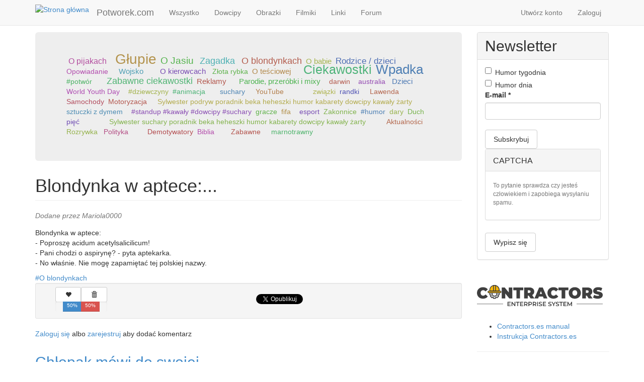

--- FILE ---
content_type: text/html; charset=utf-8
request_url: https://potworek.com/dowcipy/pokaz/blondynka-w-aptece
body_size: 14347
content:
<!DOCTYPE html>
<html lang="pl" dir="ltr" prefix="content: http://purl.org/rss/1.0/modules/content/ dc: http://purl.org/dc/terms/ foaf: http://xmlns.com/foaf/0.1/ og: http://ogp.me/ns# rdfs: http://www.w3.org/2000/01/rdf-schema# sioc: http://rdfs.org/sioc/ns# sioct: http://rdfs.org/sioc/types# skos: http://www.w3.org/2004/02/skos/core# xsd: http://www.w3.org/2001/XMLSchema#">
<head>
  <link rel="profile" href="http://www.w3.org/1999/xhtml/vocab" />
  <meta name="viewport" content="width=device-width, initial-scale=1.0">
  <meta http-equiv="Content-Type" content="text/html; charset=utf-8" />
<link rel="canonical" href="/dowcipy/pokaz/blondynka-w-aptece" />
<link rel="shortlink" href="/node/24947" />
<link rel="shortcut icon" href="https://potworek.com/sites/default/files/logo.ico" type="image/vnd.microsoft.icon" />
  <title>Blondynka w aptece:... | 🥇 Potworek.com - dowcipy, kawały, śmieszne filmiki</title>
  <link type="text/css" rel="stylesheet" href="https://potworek.com/sites/default/files/css/css_Qe6pMiS3pFhKPgPyDpbTeRY6l6gPo0zsYyiqXOMDEmI.css" media="all" />
<link type="text/css" rel="stylesheet" href="https://potworek.com/sites/default/files/css/css_vaxAlSTWNAZk67WNVKKVTS0rttpWF0TqIDlVBh5fwVI.css" media="all" />
<link type="text/css" rel="stylesheet" href="https://potworek.com/sites/default/files/css/css_bdqVr07IvAQG245xuurhNfiikmappyrLXsPVqORVT7E.css" media="all" />
<link type="text/css" rel="stylesheet" href="https://cdn.jsdelivr.net/npm/bootstrap@3.2.0/dist/css/bootstrap.min.css" media="all" />
<link type="text/css" rel="stylesheet" href="https://cdn.jsdelivr.net/npm/bootstrap@3.2.0/docs/dist/css/bootstrap.min.css" media="all" />
<link type="text/css" rel="stylesheet" href="https://potworek.com/sites/default/files/css/css_ySMcgIsqp1AcBxF8Ukn70McC_p50nHiIPfvYLXp5Q4M.css" media="all" />
<link type="text/css" rel="stylesheet" href="https://potworek.com/sites/default/files/css/css_BrCzPw7wT9iWjO0G8JN-l3NnySv5svDOCL82LcJ5fnY.css" media="all" />
  <!-- HTML5 element support for IE6-8 -->
  <!--[if lt IE 9]>
    <script src="https://cdn.jsdelivr.net/html5shiv/3.7.3/html5shiv-printshiv.min.js"></script>
  <![endif]-->
  <script src="https://potworek.com/sites/default/files/js/js_QaWJHo6bDt7OPJmnt-oJ0OaXW7GNZfbVNVqXEJ5WVps.js"></script>
<script src="https://cdn.jsdelivr.net/npm/bootstrap@3.2.0/dist/js/bootstrap.min.js"></script>
<script src="https://cdn.jsdelivr.net/npm/bootstrap@3.2.0/docs/dist/js/bootstrap.min.js"></script>
<script src="https://potworek.com/sites/default/files/js/js_Xdp_56Kwrjh9XNxqhxmaYOwIKVvPB-7wqAz_R60LA6w.js"></script>
<script src="https://potworek.com/sites/default/files/js/js_QpZQebTssYlWYcyFxoIMpcHlMsdVN4cVn6TTrmv4p6o.js"></script>
<script src="https://potworek.com/sites/default/files/js/js_uVi60idiCn4rbzDQBopxhu4O3SXZaXXXWXxzlMnnPWw.js"></script>
<script>jQuery.extend(Drupal.settings, {"basePath":"\/","pathPrefix":"","setHasJsCookie":0,"ajaxPageState":{"theme":"potworek","theme_token":"MlFznv0cM3Cl1Cp8sidOgfGcGPQdb08YymgZyPx8Ago","js":{"sites\/all\/themes\/bootstrap\/js\/bootstrap.js":1,"sites\/all\/modules\/jquery_update\/replace\/jquery\/1.10\/jquery.min.js":1,"misc\/jquery-extend-3.4.0.js":1,"misc\/jquery-html-prefilter-3.5.0-backport.js":1,"misc\/jquery.once.js":1,"misc\/drupal.js":1,"sites\/all\/modules\/addtocopy\/addtocopy.js":1,"sites\/all\/libraries\/addtocopy\/addtocopy.js":1,"https:\/\/cdn.jsdelivr.net\/npm\/bootstrap@3.2.0\/dist\/js\/bootstrap.min.js":1,"https:\/\/cdn.jsdelivr.net\/npm\/bootstrap@3.2.0\/docs\/dist\/js\/bootstrap.min.js":1,"sites\/all\/modules\/simpleads\/simpleads.js":1,"public:\/\/languages\/pl_2lNz1eWBxoYLLGScGIg-CmhWIOZ0PabnnoQb8J2Aq8w.js":1,"sites\/all\/libraries\/colorbox\/jquery.colorbox-min.js":1,"sites\/all\/modules\/colorbox\/js\/colorbox.js":1,"sites\/all\/modules\/colorbox\/styles\/default\/colorbox_style.js":1,"sites\/all\/modules\/floating_block\/floating_block.js":1,"sites\/all\/modules\/views_random\/js\/views-random.js":1,"sites\/all\/modules\/rate\/rate.js":1,"sites\/all\/modules\/service_links\/js\/facebook_share.js":1,"sites\/all\/modules\/service_links\/js\/twitter_button.js":1,"sites\/all\/modules\/service_links\/js\/facebook_like.js":1,"sites\/all\/themes\/potworek\/js\/width_selector.js":1,"sites\/all\/themes\/potworek\/js\/tags_cloud.js":1,"sites\/all\/themes\/potworek\/js\/jquery.expandme.js":1,"sites\/all\/themes\/potworek\/js\/image_preview.js":1,"sites\/all\/themes\/potworek\/js\/video_embed_field.js":1},"css":{"modules\/system\/system.base.css":1,"sites\/all\/modules\/addtocopy\/addtocopy.css":1,"sites\/all\/modules\/simplenews\/simplenews.css":1,"sites\/all\/modules\/date\/date_api\/date.css":1,"modules\/field\/theme\/field.css":1,"modules\/node\/node.css":1,"sites\/all\/modules\/simpleads\/simpleads.css":1,"sites\/all\/modules\/views\/css\/views.css":1,"sites\/all\/modules\/colorbox\/styles\/default\/colorbox_style.css":1,"sites\/all\/modules\/ctools\/css\/ctools.css":1,"sites\/all\/modules\/rate\/rate.css":1,"sites\/all\/modules\/views_random\/css\/views-random.css":1,"https:\/\/cdn.jsdelivr.net\/npm\/bootstrap@3.2.0\/dist\/css\/bootstrap.min.css":1,"https:\/\/cdn.jsdelivr.net\/npm\/bootstrap@3.2.0\/docs\/dist\/css\/bootstrap.min.css":1,"sites\/all\/themes\/bootstrap\/css\/3.2.0\/overrides.min.css":1,"sites\/all\/themes\/potworek\/css\/style.css":1,"sites\/all\/themes\/potworek\/css\/jquery.expandme.css":1,"sites\/all\/themes\/potworek\/css\/video_embed_field.css":1,"public:\/\/css_injector\/css_injector_5.css":1}},"colorbox":{"opacity":"0.85","current":"{current} z {total}","previous":"\u00ab Poprzednie","next":"Nast\u0119pne \u00bb","close":"Zamknij","maxWidth":"98%","maxHeight":"98%","fixed":true,"mobiledetect":true,"mobiledevicewidth":"480px","file_public_path":"\/sites\/default\/files","specificPagesDefaultValue":"admin*\nimagebrowser*\nimg_assist*\nimce*\nnode\/add\/*\nnode\/*\/edit\nprint\/*\nprintpdf\/*\nsystem\/ajax\nsystem\/ajax\/*"},"floating_block":{"settings":{"body:widthGt(768) div.region-blockgroup-float:widthGt(263)":{"container":"div.main-container","padding_top":"50"},"body.page-node:widthGt(768) #votingbar":{"container":"#block-system-main","padding_top":"45"}},"minWidth":0},"rate":{"basePath":"\/rate\/vote\/js","destination":"node\/24947"},"views_random":{"tags_cloud":{"block":{"count":"50","callbacks":[]}}},"ws_fs":{"type":"button_count","app_id":"184050828346791","css":"","locale":"en_US"},"ws_fl":{"width":100,"height":21},"addtocopy":{"selector":".field-name-body","minlen":"25","htmlcopytxt":"\u003Cbr\u003E\u003Ca href=\u0022[link]\u0022\u003E[link]\u003C\/a\u003E\u003Cbr\u003E","addcopyfirst":"0"},"bootstrap":{"anchorsFix":1,"anchorsSmoothScrolling":1,"formHasError":1,"popoverEnabled":1,"popoverOptions":{"animation":1,"html":0,"placement":"right","selector":"","trigger":"click","triggerAutoclose":1,"title":"","content":"","delay":0,"container":"body"},"tooltipEnabled":1,"tooltipOptions":{"animation":1,"html":0,"placement":"auto left","selector":"","trigger":"hover focus","delay":0,"container":"body"}}});</script>
</head>
<body class="navbar-is-fixed-top html not-front not-logged-in one-sidebar sidebar-second page-node page-node- page-node-24947 node-type-dowcip">
  <div id="skip-link">
    <a href="#main-content" class="element-invisible element-focusable">Przejdź do treści</a>
  </div>
    <header id="navbar" role="banner" class="navbar navbar-fixed-top navbar-default">
  <div class="container">
    <div class="navbar-header">
            <a class="logo navbar-btn pull-left" href="/" title="Strona główna">
        <img src="https://potworek.com/sites/default/files/logo-small.png" alt="Strona główna" />
      </a>
      
            <a class="name navbar-brand" href="/" title="🥇 Potworek.com - dowcipy, kawały, śmieszne filmiki">Potworek.com</a>
      
      <!-- .btn-navbar is used as the toggle for collapsed navbar content -->
      <button type="button" class="navbar-toggle" data-toggle="collapse" data-target=".navbar-collapse">
        <span class="sr-only">Toggle navigation</span>
        <span class="icon-bar"></span>
        <span class="icon-bar"></span>
        <span class="icon-bar"></span>
      </button>
    </div>

          <div class="navbar-collapse collapse">
        <nav role="navigation">
                      <ul class="menu nav navbar-nav"><li class="first leaf"><a href="/" title="">Wszystko</a></li>
<li class="leaf"><a href="/dowcipy" title="">Dowcipy</a></li>
<li class="leaf"><a href="/obrazki" title="">Obrazki</a></li>
<li class="leaf"><a href="/filmiki" title="">Filmiki</a></li>
<li class="leaf"><a href="/linki" title="">Linki</a></li>
<li class="last leaf"><a href="/forum" title="">Forum</a></li>
</ul>                                <ul class="menu nav navbar-nav secondary"><li class="first leaf"><a href="/user/register" title="">Utwórz konto</a></li>
<li class="last leaf"><a href="/user/login" title="">Zaloguj</a></li>
</ul>                            </nav>
      </div>
      </div>
</header>

<div class="main-container container">

  <header role="banner" id="page-header">
    
      </header> <!-- /#page-header -->

  <div class="row">

    
    <section class="col-sm-8 col-lg-9">
              <div class="highlighted jumbotron">  <div class="region region-highlighted">
    <section id="block-views-tags-cloud-block" class="block block-views clearfix">

      
  <div class="view view-tags-cloud view-id-tags_cloud view-display-id-block view-dom-id-47e3614a6ef4db90d61c334dd279accc views-random-hide">
        
  
  
      <div class="view-content">
        <div class="views-row views-row-1 views-row-odd views-row-first tagitem">
      
          <span frequency="1346"><a href="/tag/pikantne">Pikantne</a></span>    </div>
  <div class="views-row views-row-2 views-row-even tagitem">
      
          <span frequency="609"><a href="/tag/o-pijakach">O pijakach</a></span>    </div>
  <div class="views-row views-row-3 views-row-odd tagitem">
      
          <span frequency="487"><a href="/tag/polak-rusek-niemiec-i-inni">Polak, Rusek, Niemiec i inni</a></span>    </div>
  <div class="views-row views-row-4 views-row-even tagitem">
      
          <span frequency="2373"><a href="/tag/chamskie">Chamskie</a></span>    </div>
  <div class="views-row views-row-5 views-row-odd tagitem">
      
          <span frequency="4813"><a href="/tag/glupie">Głupie</a></span>    </div>
  <div class="views-row views-row-6 views-row-even tagitem">
      
          <span frequency="1650"><a href="/tag/o-jasiu">O Jasiu</a></span>    </div>
  <div class="views-row views-row-7 views-row-odd tagitem">
      
          <span frequency="302"><a href="/tag/bajki">Bajki</a></span>    </div>
  <div class="views-row views-row-8 views-row-even tagitem">
      
          <span frequency="1524"><a href="/tag/zagadka">Zagadka</a></span>    </div>
  <div class="views-row views-row-9 views-row-odd tagitem">
      
          <span frequency="10123"><a href="/tag/inne">Inne</a></span>    </div>
  <div class="views-row views-row-10 views-row-even tagitem">
      
          <span frequency="1185"><a href="/tag/o-blondynkach">O blondynkach</a></span>    </div>
  <div class="views-row views-row-11 views-row-odd tagitem">
      
          <span frequency="385"><a href="/tag/o-babie">O babie</a></span>    </div>
  <div class="views-row views-row-12 views-row-even tagitem">
      
          <span frequency="1100"><a href="/tag/rodzice-dzieci">Rodzice / dzieci</a></span>    </div>
  <div class="views-row views-row-13 views-row-odd tagitem">
      
          <span frequency="113"><a href="/tag/opowiadanie">Opowiadanie</a></span>    </div>
  <div class="views-row views-row-14 views-row-even tagitem">
      
          <span frequency="2560"><a href="/tag/malzenstwo">Małżeństwo</a></span>    </div>
  <div class="views-row views-row-15 views-row-odd tagitem">
      
          <span frequency="615"><a href="/tag/szkola">Szkoła</a></span>    </div>
  <div class="views-row views-row-16 views-row-even tagitem">
      
          <span frequency="1119"><a href="/tag/o-lekarzu">O lekarzu</a></span>    </div>
  <div class="views-row views-row-17 views-row-odd tagitem">
      
          <span frequency="349"><a href="/tag/wojsko">Wojsko</a></span>    </div>
  <div class="views-row views-row-18 views-row-even tagitem">
      
          <span frequency="6272"><a href="/tag/zwierzeta">Zwierzęta</a></span>    </div>
  <div class="views-row views-row-19 views-row-odd tagitem">
      
          <span frequency="502"><a href="/tag/kosciol">Kościół</a></span>    </div>
  <div class="views-row views-row-20 views-row-even tagitem">
      
          <span frequency="545"><a href="/tag/o-policjantach-i-przestepcach">O policjantach i przestępcach</a></span>    </div>
  <div class="views-row views-row-21 views-row-odd tagitem">
      
          <span frequency="124"><a href="/tag/rozmowa-czat">Rozmowa / Czat</a></span>    </div>
  <div class="views-row views-row-22 views-row-even tagitem">
      
          <span frequency="3156"><a href="/tag/z-zycia-wziete">Z życia wzięte</a></span>    </div>
  <div class="views-row views-row-23 views-row-odd tagitem">
      
          <span frequency="372"><a href="/tag/o-bacy">O bacy</a></span>    </div>
  <div class="views-row views-row-24 views-row-even tagitem">
      
          <span frequency="326"><a href="/tag/o-kierowcach">O kierowcach</a></span>    </div>
  <div class="views-row views-row-25 views-row-odd tagitem">
      
          <span frequency="458"><a href="/tag/studenci">Studenci</a></span>    </div>
  <div class="views-row views-row-26 views-row-even tagitem">
      
          <span frequency="95"><a href="/tag/zlota-rybka">Złota rybka</a></span>    </div>
  <div class="views-row views-row-27 views-row-odd tagitem">
      
          <span frequency="374"><a href="/tag/o-tesciowej">O teściowej</a></span>    </div>
  <div class="views-row views-row-28 views-row-even tagitem">
      
          <span frequency="84"><a href="/tag/o-hrabi">O hrabi</a></span>    </div>
  <div class="views-row views-row-29 views-row-odd tagitem">
      
          <span frequency="6231"><a href="/tag/dla-doroslych">dla dorosłych</a></span>    </div>
  <div class="views-row views-row-30 views-row-even tagitem">
      
          <span frequency="13816"><a href="/tag/demotywatory-memy">Demotywatory / Memy</a></span>    </div>
  <div class="views-row views-row-31 views-row-odd tagitem">
      
          <span frequency="1316"><a href="/tag/zdjecie-smiesznego-napisu">Zdjęcie śmiesznego napisu</a></span>    </div>
  <div class="views-row views-row-32 views-row-even tagitem">
      
          <span frequency="3857"><a href="/tag/ciekawostki">Ciekawostki</a></span>    </div>
  <div class="views-row views-row-33 views-row-odd tagitem">
      
          <span frequency="4292"><a href="/tag/wpadka">Wpadka</a></span>    </div>
  <div class="views-row views-row-34 views-row-even tagitem">
      
          <span frequency="1950"><a href="/tag/komiksy">Komiksy</a></span>    </div>
  <div class="views-row views-row-35 views-row-odd tagitem">
      
          <span frequency="1"><a href="/tag/szedl-sobie-jezyk-przez-sad">Szedł sobie jezyk przez sad</a></span>    </div>
  <div class="views-row views-row-36 views-row-even tagitem">
      
          <span frequency="1"><a href="/tag/supermen-jak-co-dzien">Supermen jak co dzien</a></span>    </div>
  <div class="views-row views-row-37 views-row-odd tagitem">
      
          <span frequency="1"><a href="/tag/potwor">#potwór</a></span>    </div>
  <div class="views-row views-row-38 views-row-even tagitem">
      
          <span frequency="1"><a href="/tag/snieg">#śnieg</a></span>    </div>
  <div class="views-row views-row-39 views-row-odd tagitem">
      
          <span frequency="1"><a href="/tag/nuda">#nuda</a></span>    </div>
  <div class="views-row views-row-40 views-row-even tagitem">
      
          <span frequency="1"><a href="/tag/straszne-prawda">#straszne #prawda</a></span>    </div>
  <div class="views-row views-row-41 views-row-odd tagitem">
      
          <span frequency="1"><a href="/tag/psy">psy</a></span>    </div>
  <div class="views-row views-row-42 views-row-even tagitem">
      
          <span frequency="639"><a href="/tag/kabarety">Kabarety</a></span>    </div>
  <div class="views-row views-row-43 views-row-odd tagitem">
      
          <span frequency="1411"><a href="/tag/zabawne-ciekawostki">Zabawne ciekawostki</a></span>    </div>
  <div class="views-row views-row-44 views-row-even tagitem">
      
          <span frequency="245"><a href="/tag/reklamy">Reklamy</a></span>    </div>
  <div class="views-row views-row-45 views-row-odd tagitem">
      
          <span frequency="604"><a href="/tag/sceny-z-programow-tv-filmow-lub-bajek">Sceny z programów TV, filmów lub bajek</a></span>    </div>
  <div class="views-row views-row-46 views-row-even tagitem">
      
          <span frequency="1011"><a href="/tag/szacunek-i-podziw">Szacunek i podziw</a></span>    </div>
  <div class="views-row views-row-47 views-row-odd tagitem">
      
          <span frequency="427"><a href="/tag/obciachowe">Obciachowe</a></span>    </div>
  <div class="views-row views-row-48 views-row-even tagitem">
      
          <span frequency="382"><a href="/tag/ukryta-kamera">Ukryta kamera</a></span>    </div>
  <div class="views-row views-row-49 views-row-odd tagitem">
      
          <span frequency="402"><a href="/tag/parodie-przerobki-i-mixy">Parodie, przeróbki i mixy</a></span>    </div>
  <div class="views-row views-row-50 views-row-even tagitem">
      
          <span frequency="144"><a href="/tag/teledyski">Teledyski</a></span>    </div>
  <div class="views-row views-row-51 views-row-odd tagitem">
      
          <span frequency="1"><a href="/tag/corroboree-billabong">corroboree billabong</a></span>    </div>
  <div class="views-row views-row-52 views-row-even tagitem">
      
          <span frequency="2"><a href="/tag/darwin">darwin</a></span>    </div>
  <div class="views-row views-row-53 views-row-odd tagitem">
      
          <span frequency="2"><a href="/tag/zachod-slonca">zachód słońca</a></span>    </div>
  <div class="views-row views-row-54 views-row-even tagitem">
      
          <span frequency="4"><a href="/tag/podroze">podróże</a></span>    </div>
  <div class="views-row views-row-55 views-row-odd tagitem">
      
          <span frequency="5"><a href="/tag/australia">australia</a></span>    </div>
  <div class="views-row views-row-56 views-row-even tagitem">
      
          <span frequency="133"><a href="/tag/imprezowe">Imprezowe</a></span>    </div>
  <div class="views-row views-row-57 views-row-odd tagitem">
      
          <span frequency="244"><a href="/tag/dzieci">Dzieci</a></span>    </div>
  <div class="views-row views-row-58 views-row-even tagitem">
      
          <span frequency="2"><a href="/tag/polska">Polska</a></span>    </div>
  <div class="views-row views-row-59 views-row-odd tagitem">
      
          <span frequency="1"><a href="/tag/piosenka">piosenka</a></span>    </div>
  <div class="views-row views-row-60 views-row-even tagitem">
      
          <span frequency="1"><a href="/tag/swiatowe-dni-mlodziezy">Światowe Dni Młodzieży</a></span>    </div>
  <div class="views-row views-row-61 views-row-odd tagitem">
      
          <span frequency="1"><a href="/tag/sdm">ŚDM</a></span>    </div>
  <div class="views-row views-row-62 views-row-even tagitem">
      
          <span frequency="1"><a href="/tag/world-youth-day">World Youth Day</a></span>    </div>
  <div class="views-row views-row-63 views-row-odd tagitem">
      
          <span frequency="4"><a href="/tag/parodia">parodia</a></span>    </div>
  <div class="views-row views-row-64 views-row-even tagitem">
      
          <span frequency="1"><a href="/tag/walkirie">#walkirie</a></span>    </div>
  <div class="views-row views-row-65 views-row-odd tagitem">
      
          <span frequency="1"><a href="/tag/dziewczyny">#dziewczyny</a></span>    </div>
  <div class="views-row views-row-66 views-row-even tagitem">
      
          <span frequency="1"><a href="/tag/animacja">#animacja</a></span>    </div>
  <div class="views-row views-row-67 views-row-odd tagitem">
      
          <span frequency="1"><a href="/tag/zabawne-0">#zabawne</a></span>    </div>
  <div class="views-row views-row-68 views-row-even tagitem">
      
          <span frequency="23"><a href="/tag/putin">putin</a></span>    </div>
  <div class="views-row views-row-69 views-row-odd tagitem">
      
          <span frequency="4"><a href="/tag/wiara">wiara</a></span>    </div>
  <div class="views-row views-row-70 views-row-even tagitem">
      
          <span frequency="3"><a href="/tag/zabawa">Zabawa</a></span>    </div>
  <div class="views-row views-row-71 views-row-odd tagitem">
      
          <span frequency="2"><a href="/tag/swieta">święta</a></span>    </div>
  <div class="views-row views-row-72 views-row-even tagitem">
      
          <span frequency="1"><a href="/tag/suchary">suchary</a></span>    </div>
  <div class="views-row views-row-73 views-row-odd tagitem">
      
          <span frequency="4"><a href="/tag/beka">beka</a></span>    </div>
  <div class="views-row views-row-74 views-row-even tagitem">
      
          <span frequency="1"><a href="/tag/disco-polo">Disco Polo</a></span>    </div>
  <div class="views-row views-row-75 views-row-odd tagitem">
      
          <span frequency="1"><a href="/tag/dance">Dance</a></span>    </div>
  <div class="views-row views-row-76 views-row-even tagitem">
      
          <span frequency="2"><a href="/tag/youtube">YouTube</a></span>    </div>
  <div class="views-row views-row-77 views-row-odd tagitem">
      
          <span frequency="1"><a href="/tag/kiko">KIKO</a></span>    </div>
  <div class="views-row views-row-78 views-row-even tagitem">
      
          <span frequency="92"><a href="/tag/smieszne">Śmieszne</a></span>    </div>
  <div class="views-row views-row-79 views-row-odd tagitem">
      
          <span frequency="5"><a href="/tag/humor">humor</a></span>    </div>
  <div class="views-row views-row-80 views-row-even tagitem">
      
          <span frequency="2"><a href="/tag/animacje">animacje</a></span>    </div>
  <div class="views-row views-row-81 views-row-odd tagitem">
      
          <span frequency="1"><a href="/tag/smieszne-animacje">śmieszne animacje</a></span>    </div>
  <div class="views-row views-row-82 views-row-even tagitem">
      
          <span frequency="1"><a href="/tag/harrypotter">harrypotter</a></span>    </div>
  <div class="views-row views-row-83 views-row-odd tagitem">
      
          <span frequency="1"><a href="/tag/przerobka">przerobka</a></span>    </div>
  <div class="views-row views-row-84 views-row-even tagitem">
      
          <span frequency="2"><a href="/tag/smieszne-0">#śmieszne</a></span>    </div>
  <div class="views-row views-row-85 views-row-odd tagitem">
      
          <span frequency="1"><a href="/tag/it">#it</a></span>    </div>
  <div class="views-row views-row-86 views-row-even tagitem">
      
          <span frequency="2"><a href="/tag/turystyka">turystyka</a></span>    </div>
  <div class="views-row views-row-87 views-row-odd tagitem">
      
          <span frequency="1"><a href="/tag/typowy">typowy</a></span>    </div>
  <div class="views-row views-row-88 views-row-even tagitem">
      
          <span frequency="1"><a href="/tag/walentynki">Walentynki</a></span>    </div>
  <div class="views-row views-row-89 views-row-odd tagitem">
      
          <span frequency="1"><a href="/tag/zwiazki">związki</a></span>    </div>
  <div class="views-row views-row-90 views-row-even tagitem">
      
          <span frequency="1"><a href="/tag/randki">randki</a></span>    </div>
  <div class="views-row views-row-91 views-row-odd tagitem">
      
          <span frequency="1"><a href="/tag/milosc">miłość</a></span>    </div>
  <div class="views-row views-row-92 views-row-even tagitem">
      
          <span frequency="1"><a href="/tag/pielgrzymka">pielgrzymka</a></span>    </div>
  <div class="views-row views-row-93 views-row-odd tagitem">
      
          <span frequency="2"><a href="/tag/hit">hit</a></span>    </div>
  <div class="views-row views-row-94 views-row-even tagitem">
      
          <span frequency="2"><a href="/tag/lawenda">Lawenda</a></span>    </div>
  <div class="views-row views-row-95 views-row-odd tagitem">
      
          <span frequency="1"><a href="/tag/debugowanie">debugowanie</a></span>    </div>
  <div class="views-row views-row-96 views-row-even tagitem">
      
          <span frequency="1"><a href="/tag/samochody">Samochody</a></span>    </div>
  <div class="views-row views-row-97 views-row-odd tagitem">
      
          <span frequency="1"><a href="/tag/motoryzacja">Motoryzacja</a></span>    </div>
  <div class="views-row views-row-98 views-row-even tagitem">
      
          <span frequency="1"><a href="/tag/pilka-nozna">piłka nożna</a></span>    </div>
  <div class="views-row views-row-99 views-row-odd tagitem">
      
          <span frequency="17"><a href="/tag/sport">Sport</a></span>    </div>
  <div class="views-row views-row-100 views-row-even tagitem">
      
          <span frequency="1"><a href="/tag/bramkarze">bramkarze</a></span>    </div>
  <div class="views-row views-row-101 views-row-odd tagitem">
      
          <span frequency="1"><a href="/tag/sylwester-podryw-poradnik-beka-heheszki-humor-kabarety-dowcipy-kawaly-zarty">Sylwester podryw poradnik beka heheszki humor kabarety dowcipy kawały żarty</a></span>    </div>
  <div class="views-row views-row-102 views-row-even tagitem">
      
          <span frequency="1"><a href="/tag/jacaranda">jacaranda</a></span>    </div>
  <div class="views-row views-row-103 views-row-odd tagitem">
      
          <span frequency="1"><a href="/tag/drzewo-jacaranda">drzewo jacaranda</a></span>    </div>
  <div class="views-row views-row-104 views-row-even tagitem">
      
          <span frequency="1"><a href="/tag/kwitnienia-jacaranda">kwitnienia jacaranda</a></span>    </div>
  <div class="views-row views-row-105 views-row-odd tagitem">
      
          <span frequency="1"><a href="/tag/fioletowe-drzewo">fioletowe drzewo</a></span>    </div>
  <div class="views-row views-row-106 views-row-even tagitem">
      
          <span frequency="1"><a href="/tag/sztuczki-vape">sztuczki vape</a></span>    </div>
  <div class="views-row views-row-107 views-row-odd tagitem">
      
          <span frequency="1"><a href="/tag/sztuczki-z-dymem">sztuczki z dymem</a></span>    </div>
  <div class="views-row views-row-108 views-row-even tagitem">
      
          <span frequency="1"><a href="/tag/sztuczki-z-para">sztuczki z parą</a></span>    </div>
  <div class="views-row views-row-109 views-row-odd tagitem">
      
          <span frequency="1"><a href="/tag/najlepsze-sztuczki-vape">najlepsze sztuczki vape</a></span>    </div>
  <div class="views-row views-row-110 views-row-even tagitem">
      
          <span frequency="1"><a href="/tag/standup-kawaly-dowcipy-suchary">#standup  #kawały  #dowcipy  #suchary</a></span>    </div>
  <div class="views-row views-row-111 views-row-odd tagitem">
      
          <span frequency="1"><a href="/tag/gracze">gracze</a></span>    </div>
  <div class="views-row views-row-112 views-row-even tagitem">
      
          <span frequency="1"><a href="/tag/fifa">fifa</a></span>    </div>
  <div class="views-row views-row-113 views-row-odd tagitem">
      
          <span frequency="1"><a href="/tag/typowe">typowe</a></span>    </div>
  <div class="views-row views-row-114 views-row-even tagitem">
      
          <span frequency="1"><a href="/tag/fut">fut</a></span>    </div>
  <div class="views-row views-row-115 views-row-odd tagitem">
      
          <span frequency="1"><a href="/tag/esport">esport</a></span>    </div>
  <div class="views-row views-row-116 views-row-even tagitem">
      
          <span frequency="1"><a href="/tag/zakonnice">Zakonnice</a></span>    </div>
  <div class="views-row views-row-117 views-row-odd tagitem">
      
          <span frequency="1"><a href="/tag/humor-0">#humor</a></span>    </div>
  <div class="views-row views-row-118 views-row-even tagitem">
      
          <span frequency="1"><a href="/tag/dary">dary</a></span>    </div>
  <div class="views-row views-row-119 views-row-odd tagitem">
      
          <span frequency="1"><a href="/tag/duch">Duch</a></span>    </div>
  <div class="views-row views-row-120 views-row-even tagitem">
      
          <span frequency="1"><a href="/tag/swiety">święty</a></span>    </div>
  <div class="views-row views-row-121 views-row-odd tagitem">
      
          <span frequency="1"><a href="/tag/lek">lek</a></span>    </div>
  <div class="views-row views-row-122 views-row-even tagitem">
      
          <span frequency="1"><a href="/tag/reklama">reklama</a></span>    </div>
  <div class="views-row views-row-123 views-row-odd tagitem">
      
          <span frequency="1"><a href="/tag/zabawa-poradnik">zabawa. poradnik</a></span>    </div>
  <div class="views-row views-row-124 views-row-even tagitem">
      
          <span frequency="3"><a href="/tag/sylwester">Sylwester</a></span>    </div>
  <div class="views-row views-row-125 views-row-odd tagitem">
      
          <span frequency="1"><a href="/tag/piec">pięć</a></span>    </div>
  <div class="views-row views-row-126 views-row-even tagitem">
      
          <span frequency="1"><a href="/tag/typowa">typowa</a></span>    </div>
  <div class="views-row views-row-127 views-row-odd tagitem">
      
          <span frequency="1"><a href="/tag/kwarantanna">kwarantanna</a></span>    </div>
  <div class="views-row views-row-128 views-row-even tagitem">
      
          <span frequency="3"><a href="/tag/heheszki">heheszki</a></span>    </div>
  <div class="views-row views-row-129 views-row-odd tagitem">
      
          <span frequency="1"><a href="/tag/rozaniec">różaniec</a></span>    </div>
  <div class="views-row views-row-130 views-row-even tagitem">
      
          <span frequency="1"><a href="/tag/oczekiwania-vs-rzeczywistosc">oczekiwania vs. rzeczywistość</a></span>    </div>
  <div class="views-row views-row-131 views-row-odd tagitem">
      
          <span frequency="1"><a href="/tag/oczekiwania">oczekiwania</a></span>    </div>
  <div class="views-row views-row-132 views-row-even tagitem">
      
          <span frequency="1"><a href="/tag/rzeczywistosc">rzeczywistość</a></span>    </div>
  <div class="views-row views-row-133 views-row-odd tagitem">
      
          <span frequency="1"><a href="/tag/sydney-tower">sydney tower</a></span>    </div>
  <div class="views-row views-row-134 views-row-even tagitem">
      
          <span frequency="1"><a href="/tag/sydney">sydney</a></span>    </div>
  <div class="views-row views-row-135 views-row-odd tagitem">
      
          <span frequency="1"><a href="/tag/emu">emu</a></span>    </div>
  <div class="views-row views-row-136 views-row-even tagitem">
      
          <span frequency="1"><a href="/tag/zwierzeta-australii">zwierzęta australii</a></span>    </div>
  <div class="views-row views-row-137 views-row-odd tagitem">
      
          <span frequency="1"><a href="/tag/dzikie-australia">dzikie australia</a></span>    </div>
  <div class="views-row views-row-138 views-row-even tagitem">
      
          <span frequency="1"><a href="/tag/sylwester-suchary-poradnik-beka-heheszki-humor-kabarety-dowcipy-kawaly-zarty">Sylwester suchary poradnik beka heheszki humor kabarety dowcipy kawały żarty</a></span>    </div>
  <div class="views-row views-row-139 views-row-odd tagitem">
      
          <span frequency="1"><a href="/tag/boze-narodzenie">Boże Narodzenie</a></span>    </div>
  <div class="views-row views-row-140 views-row-even tagitem">
      
          <span frequency="1"><a href="/tag/gwiazdka">gwiazdka</a></span>    </div>
  <div class="views-row views-row-141 views-row-odd tagitem">
      
          <span frequency="1"><a href="/tag/wielkanoc">Wielkanoc</a></span>    </div>
  <div class="views-row views-row-142 views-row-even tagitem">
      
          <span frequency="1"><a href="/tag/historia">historia</a></span>    </div>
  <div class="views-row views-row-143 views-row-odd tagitem">
      
          <span frequency="1"><a href="/tag/jezus">Jezus</a></span>    </div>
  <div class="views-row views-row-144 views-row-even tagitem">
      
          <span frequency="1"><a href="/tag/zmartwychwstanie">zmartwychwstanie</a></span>    </div>
  <div class="views-row views-row-145 views-row-odd tagitem">
      
          <span frequency="1"><a href="/tag/dzis">dziś</a></span>    </div>
  <div class="views-row views-row-146 views-row-even tagitem">
      
          <span frequency="1"><a href="/tag/typowa-zwiazek-katolicy-beka-heheszki-humor-kabarety-smieszne-wiara-zabawa-bog-jezus-chrystus">typowa związek katolicy beka heheszki humor kabarety śmieszne wiara zabawa Bóg Jezus Chrystus chrześcijaństwo Kościół</a></span>    </div>
  <div class="views-row views-row-147 views-row-odd tagitem">
      
          <span frequency="89"><a href="/tag/aktualnosci">Aktualności</a></span>    </div>
  <div class="views-row views-row-148 views-row-even tagitem">
      
          <span frequency="21"><a href="/tag/hobby">Hobby</a></span>    </div>
  <div class="views-row views-row-149 views-row-odd tagitem">
      
          <span frequency="74"><a href="/tag/uzyteczne">Użyteczne</a></span>    </div>
  <div class="views-row views-row-150 views-row-even tagitem">
      
          <span frequency="82"><a href="/tag/rozrywka">Rozrywka</a></span>    </div>
  <div class="views-row views-row-151 views-row-odd tagitem">
      
          <span frequency="1"><a href="/tag/pielgrzmka">pielgrzmka</a></span>    </div>
  <div class="views-row views-row-152 views-row-even tagitem">
      
          <span frequency="16"><a href="/tag/polityka">Polityka</a></span>    </div>
  <div class="views-row views-row-153 views-row-odd tagitem">
      
          <span frequency="20"><a href="/tag/kultura">Kultura</a></span>    </div>
  <div class="views-row views-row-154 views-row-even tagitem">
      
          <span frequency="14"><a href="/tag/technologie">Technologie</a></span>    </div>
  <div class="views-row views-row-155 views-row-odd tagitem">
      
          <span frequency="1"><a href="/tag/matura">matura</a></span>    </div>
  <div class="views-row views-row-156 views-row-even tagitem">
      
          <span frequency="1"><a href="/tag/smieszne-filmy">śmieszne filmy</a></span>    </div>
  <div class="views-row views-row-157 views-row-odd tagitem">
      
          <span frequency="1"><a href="/tag/koronawirus">koronawirus</a></span>    </div>
  <div class="views-row views-row-158 views-row-even tagitem">
      
          <span frequency="1"><a href="/tag/2020">2020</a></span>    </div>
  <div class="views-row views-row-159 views-row-odd tagitem">
      
          <span frequency="3"><a href="/tag/ekonomia">Ekonomia</a></span>    </div>
  <div class="views-row views-row-160 views-row-even tagitem">
      
          <span frequency="1"><a href="/tag/demotywatory">Demotywatory</a></span>    </div>
  <div class="views-row views-row-161 views-row-odd tagitem">
      
          <span frequency="1"><a href="/tag/biblia">Biblia</a></span>    </div>
  <div class="views-row views-row-162 views-row-even tagitem">
      
          <span frequency="1"><a href="/tag/pismo-swiete">Pismo Święte</a></span>    </div>
  <div class="views-row views-row-163 views-row-odd tagitem">
      
          <span frequency="1"><a href="/tag/youtuberzy">youtuberzy</a></span>    </div>
  <div class="views-row views-row-164 views-row-even tagitem">
      
          <span frequency="1"><a href="/tag/tango">tango</a></span>    </div>
  <div class="views-row views-row-165 views-row-odd tagitem">
      
          <span frequency="1"><a href="/tag/gazela">gazela</a></span>    </div>
  <div class="views-row views-row-166 views-row-even tagitem">
      
          <span frequency="1"><a href="/tag/wpadki">WPADKI</a></span>    </div>
  <div class="views-row views-row-167 views-row-odd tagitem">
      
          <span frequency="1"><a href="/tag/fails">FAILS</a></span>    </div>
  <div class="views-row views-row-168 views-row-even tagitem">
      
          <span frequency="1"><a href="/tag/zabawne">Zabawne</a></span>    </div>
  <div class="views-row views-row-169 views-row-odd tagitem">
      
          <span frequency="1"><a href="/tag/animacja-0">animacja</a></span>    </div>
  <div class="views-row views-row-170 views-row-even tagitem">
      
          <span frequency="1"><a href="/tag/przypowiesc">przypowieść</a></span>    </div>
  <div class="views-row views-row-171 views-row-odd tagitem">
      
          <span frequency="1"><a href="/tag/syn">syn</a></span>    </div>
  <div class="views-row views-row-172 views-row-even tagitem">
      
          <span frequency="1"><a href="/tag/marnotrawny">marnotrawny</a></span>    </div>
  <div class="views-row views-row-173 views-row-odd views-row-last tagitem">
      
          <span frequency="1"><a href="/tag/poradnik">poradnik</a></span>    </div>
    </div>
  
  
  
  
  
  
</div>
</section>
  </div>
</div>
                  <a id="main-content"></a>
                    <h1 class="page-header">Blondynka w aptece:...</h1>
                                                          <div class="region region-content">
    <section id="block-system-main" class="block block-system clearfix">

      
  <div id="node-24947" class="node node-dowcip clearfix" about="/dowcipy/pokaz/blondynka-w-aptece" typeof="sioc:Item foaf:Document">

  
      <span property="dc:title" content="Blondynka w aptece:..." class="rdf-meta element-hidden"></span><span property="sioc:num_replies" content="0" datatype="xsd:integer" class="rdf-meta element-hidden"></span>
      <div class="submitted">
      <span property="dc:date dc:created" content="2012-06-03T18:41:26+02:00" datatype="xsd:dateTime" rel="sioc:has_creator">Dodane przez <span class="username" xml:lang="" about="/users/mariola0000" typeof="sioc:UserAccount" property="foaf:name" datatype="">Mariola0000</span></span>    </div>
  
  <div class="content">
    <div class="field field-name-body field-type-text-with-summary field-label-hidden"><div class="field-items"><div class="field-item even" property="content:encoded"><p>Blondynka w aptece:<br />
- Poproszę acidum acetylsalicilicum!<br />
- Pani chodzi o aspirynę? - pyta aptekarka.<br />
- No właśnie. Nie mogę zapamiętać tej polskiej nazwy.</p>
</div></div></div><div class="field field-name-field-tags field-type-taxonomy-term-reference field-label-hidden"><div class="field-items"><div class="field-item even"><a href="/tag/o-blondynkach" typeof="skos:Concept" property="rdfs:label skos:prefLabel" datatype="">O blondynkach</a></div></div></div>    <div class="well well-sm" id="votingbar"><div class="container-fluid"><span class="col-xs-6 col-sm-4 col-md-4 col-lg-2"><div class="form-item form-type-item form-group"><div class="rate-widget-1 rate-widget clear-block rate-average rate-widget-custom rate-a1986178beb66830ac8f62d15a5e8768 rate-node-24947-1-2" id="rate-node-24947-1-2"><a class="rate-button btn btn-default btn-sm glyphicon glyphicon-heart col-xs-6" id="rate-button-3" rel="nofollow" href="/dowcipy/pokaz/blondynka-w-aptece?rate=gCM5EezNx1usZ8nbyIMRd86Wf2i8yCOyhj9ec7TGMts" title=" "> </a><a class="rate-button btn btn-default btn-sm glyphicon glyphicon-trash col-xs-6" id="rate-button-4" rel="nofollow" href="/dowcipy/pokaz/blondynka-w-aptece?rate=qQ43DL-1Cicn6wQmmaMJyuAjADd4MWIzS0z_m0k9p3g" title=" "> </a><div class="clearfix"></div>
<div class="progress col-xs-12">
  <div class="progress-bar" role="progressbar" style="width: 50%;">
      50%  </div>
  <div class="progress-bar progress-bar-danger" style="width: 50%">
      50%  </div>
</div>
</div></div></span><span class="col-xs-6 col-sm-4 col-md-4 col-lg-2"><a href="https://www.facebook.com/plugins/like.php?href=https%3A//potworek.com/dowcipy/pokaz/blondynka-w-aptece&amp;layout=button_count&amp;show_faces=false&amp;action=like&amp;colorscheme=light&amp;width=100&amp;height=21&amp;font=&amp;locale=pl_PL&amp;share=false" title="I Like it" class="service-links-facebook-like" rel="nofollow"><span class="element-invisible">Facebookowe lubię to</span></a></span><span class="col-xs-6 col-sm-4 col-md-4 col-lg-2"><a href="https://www.facebook.com/sharer.php" title="Share this post on Facebook" class="service-links-facebook-share" rel="https://potworek.com/dowcipy/pokaz/blondynka-w-aptece"><span class="element-invisible">Share on Facebook</span></a></span><span class="col-xs-6 col-sm-4 col-md-4 col-lg-2"><a href="https://twitter.com/share?url=https%3A//potworek.com/dowcipy/pokaz/blondynka-w-aptece&amp;count=horizontal&amp;via=&amp;text=Blondynka%20w%20aptece%3A...&amp;counturl=https%3A//potworek.com/dowcipy/pokaz/blondynka-w-aptece" class="twitter-share-button service-links-twitter-widget" title="Tweet This" rel="nofollow"><span class="element-invisible">Tweet Widget</span></a></span><div class="clearfix"></div></div></div>
      </div>

  <ul class="links list-inline"><li class="comment_forbidden first last"><span><a href="/user/login?destination=node/24947%23comment-form">Zaloguj się</a> albo <a href="/user/register?destination=node/24947%23comment-form">zarejestruj</a> aby dodać komentarz</span></li>
</ul>
  
</div>

</section>
<section id="block-views-podobne-tresci-block" class="block block-views clearfix">

      
  <div class="view view-podobne-tresci view-id-podobne_tresci view-display-id-block view-dom-id-1d568f209f6dab2f7eaca9ba42c87d9e">
        
  
  
      <div class="view-content">
      

<div id="views-bootstrap-grid-1" class="views-bootstrap-grid-plugin-style">
  
          <div class="row">
                  <div class=" col-xs-12 col-lg-12">
            <div id="node-62822" class="node node-dowcip node-teaser clearfix" about="/dowcipy/pokaz/chlopak-mowi-do-swojej" typeof="sioc:Item foaf:Document">

  
        <h2><a href="/dowcipy/pokaz/chlopak-mowi-do-swojej">Chłopak mówi do swojej...</a></h2>
    <span property="dc:title" content="Chłopak mówi do swojej..." class="rdf-meta element-hidden"></span><span property="sioc:num_replies" content="0" datatype="xsd:integer" class="rdf-meta element-hidden"></span>
      <div class="submitted">
      <span property="dc:date dc:created" content="2013-01-29T21:29:23+01:00" datatype="xsd:dateTime" rel="sioc:has_creator">Dodane przez <span class="username" xml:lang="" about="/users/galaxymagic" typeof="sioc:UserAccount" property="foaf:name" datatype="">GalaxyMagic</span></span>    </div>
  
  <div class="content">
    <div class="field field-name-body field-type-text-with-summary field-label-hidden"><div class="field-items"><div class="field-item even" property="content:encoded"><p>Chłopak mówi do swojej blond dziewczyny:<br />
- Sprowadzę sobie motor z Anglii. Jest prawie nowy, supercacka!<br />
Na to ona:<br />
- Ale uważaj, oni tam mają kierownicę z drugiej strony.</p>
</div></div></div><div class="field field-name-field-tags field-type-taxonomy-term-reference field-label-hidden"><div class="field-items"><div class="field-item even"><a href="/tag/o-blondynkach" typeof="skos:Concept" property="rdfs:label skos:prefLabel" datatype="">O blondynkach</a></div></div></div>    <div class="well well-sm" id="votingbar"><div class="container-fluid"><span class="col-xs-6 col-sm-4 col-md-4 col-lg-2"><div class="form-item form-type-item form-group"><div class="rate-widget-1 rate-widget clear-block rate-average rate-widget-custom rate-23a2bd08b3f44550b5082f03879bc3f9 rate-node-62822-1-2" id="rate-node-62822-1-2"><a class="rate-button btn btn-default btn-sm glyphicon glyphicon-heart col-xs-6" id="rate-button-7" rel="nofollow" href="/dowcipy/pokaz/blondynka-w-aptece?rate=bJrJsJ0x4WevoNMykxQE__fkB0yyQaF2u-eFwuwW3qo" title=" "> </a><a class="rate-button btn btn-default btn-sm glyphicon glyphicon-trash col-xs-6" id="rate-button-8" rel="nofollow" href="/dowcipy/pokaz/blondynka-w-aptece?rate=0NPTJnTij6hza2wruIf-1MYF_UkjHR71dnV93pvlJoA" title=" "> </a><div class="clearfix"></div>
<div class="progress col-xs-12">
  <div class="progress-bar" role="progressbar" style="width: 54%;">
      54%  </div>
  <div class="progress-bar progress-bar-danger" style="width: 46%">
        </div>
</div>
</div></div></span><span class="col-xs-6 col-sm-4 col-md-4 col-lg-2"><a href="https://www.facebook.com/plugins/like.php?href=https%3A//potworek.com/dowcipy/pokaz/chlopak-mowi-do-swojej&amp;layout=button_count&amp;show_faces=false&amp;action=like&amp;colorscheme=light&amp;width=100&amp;height=21&amp;font=&amp;locale=pl_PL&amp;share=false" title="I Like it" class="service-links-facebook-like" rel="nofollow"><span class="element-invisible">Facebookowe lubię to</span></a></span><span class="col-xs-6 col-sm-4 col-md-4 col-lg-2"><a href="https://www.facebook.com/sharer.php" title="Share this post on Facebook" class="service-links-facebook-share" rel="https://potworek.com/dowcipy/pokaz/chlopak-mowi-do-swojej"><span class="element-invisible">Share on Facebook</span></a></span><span class="col-xs-6 col-sm-4 col-md-4 col-lg-2"><a href="https://twitter.com/share?url=https%3A//potworek.com/dowcipy/pokaz/chlopak-mowi-do-swojej&amp;count=horizontal&amp;via=&amp;text=Ch%C5%82opak%20m%C3%B3wi%20do%20swojej...&amp;counturl=https%3A//potworek.com/dowcipy/pokaz/chlopak-mowi-do-swojej" class="twitter-share-button service-links-twitter-widget" title="Tweet This" rel="nofollow"><span class="element-invisible">Tweet Widget</span></a></span><div class="clearfix"></div></div></div>
      </div>

  <ul class="links list-inline"><li class="node-readmore first"><a href="/dowcipy/pokaz/chlopak-mowi-do-swojej" rel="tag" title="Chłopak mówi do swojej...">Czytaj dalej<span class="element-invisible"> wpis Chłopak mówi do swojej...</span></a></li>
<li class="comment_forbidden last"><span><a href="/user/login?destination=node/62822%23comment-form">Zaloguj się</a> albo <a href="/user/register?destination=node/62822%23comment-form">zarejestruj</a> aby dodać komentarz</span></li>
</ul>
  
</div>
          </div>

                                      <div class=" col-xs-12 col-lg-12">
            <div id="node-30129" class="node node-dowcip node-teaser clearfix" about="/dowcipy/pokaz/przychodzi-policjant-1" typeof="sioc:Item foaf:Document">

  
        <h2><a href="/dowcipy/pokaz/przychodzi-policjant-1">Przychodzi Policjant...</a></h2>
    <span property="dc:title" content="Przychodzi Policjant..." class="rdf-meta element-hidden"></span><span property="sioc:num_replies" content="0" datatype="xsd:integer" class="rdf-meta element-hidden"></span>
      <div class="submitted">
      <span property="dc:date dc:created" content="2013-02-22T20:57:35+01:00" datatype="xsd:dateTime" rel="sioc:has_creator">Dodane przez <span class="username" xml:lang="" about="/users/galaxymagic" typeof="sioc:UserAccount" property="foaf:name" datatype="">GalaxyMagic</span></span>    </div>
  
  <div class="content">
    <div class="field field-name-body field-type-text-with-summary field-label-hidden"><div class="field-items"><div class="field-item even" property="content:encoded"><p>Przychodzi Policjant z wizytą do blondynki i pyta się:<br />
- Czy u pani był złodziej?<br />
- Nie, był tylko taki pan w czarnym ubraniu i wziął mój telewizor.</p>
</div></div></div><div class="field field-name-field-tags field-type-taxonomy-term-reference field-label-hidden"><div class="field-items"><div class="field-item even"><a href="/tag/o-blondynkach" typeof="skos:Concept" property="rdfs:label skos:prefLabel" datatype="">O blondynkach</a></div></div></div>    <div class="well well-sm" id="votingbar"><div class="container-fluid"><span class="col-xs-6 col-sm-4 col-md-4 col-lg-2"><div class="form-item form-type-item form-group"><div class="rate-widget-1 rate-widget clear-block rate-average rate-widget-custom rate-d8b083ac1d88bbcd3751063156e2a685 rate-node-30129-1-2" id="rate-node-30129-1-2"><a class="rate-button btn btn-default btn-sm glyphicon glyphicon-heart col-xs-6" id="rate-button-11" rel="nofollow" href="/dowcipy/pokaz/blondynka-w-aptece?rate=BSfac6a0tTm51hbhVk8HpvPH9tW1yhxOAlinOzPM57U" title=" "> </a><a class="rate-button btn btn-default btn-sm glyphicon glyphicon-trash col-xs-6" id="rate-button-12" rel="nofollow" href="/dowcipy/pokaz/blondynka-w-aptece?rate=coI3Jc4qV1FmLCXJ38e_r5bNtXl7r--WfI8b4f4xa24" title=" "> </a><div class="clearfix"></div>
<div class="progress col-xs-12">
  <div class="progress-bar" role="progressbar" style="width: 51%;">
      51%  </div>
  <div class="progress-bar progress-bar-danger" style="width: 49%">
        </div>
</div>
</div></div></span><span class="col-xs-6 col-sm-4 col-md-4 col-lg-2"><a href="https://www.facebook.com/plugins/like.php?href=https%3A//potworek.com/dowcipy/pokaz/przychodzi-policjant-1&amp;layout=button_count&amp;show_faces=false&amp;action=like&amp;colorscheme=light&amp;width=100&amp;height=21&amp;font=&amp;locale=pl_PL&amp;share=false" title="I Like it" class="service-links-facebook-like" rel="nofollow"><span class="element-invisible">Facebookowe lubię to</span></a></span><span class="col-xs-6 col-sm-4 col-md-4 col-lg-2"><a href="https://www.facebook.com/sharer.php" title="Share this post on Facebook" class="service-links-facebook-share" rel="https://potworek.com/dowcipy/pokaz/przychodzi-policjant-1"><span class="element-invisible">Share on Facebook</span></a></span><span class="col-xs-6 col-sm-4 col-md-4 col-lg-2"><a href="https://twitter.com/share?url=https%3A//potworek.com/dowcipy/pokaz/przychodzi-policjant-1&amp;count=horizontal&amp;via=&amp;text=Przychodzi%20Policjant...&amp;counturl=https%3A//potworek.com/dowcipy/pokaz/przychodzi-policjant-1" class="twitter-share-button service-links-twitter-widget" title="Tweet This" rel="nofollow"><span class="element-invisible">Tweet Widget</span></a></span><div class="clearfix"></div></div></div>
      </div>

  <ul class="links list-inline"><li class="node-readmore first"><a href="/dowcipy/pokaz/przychodzi-policjant-1" rel="tag" title="Przychodzi Policjant...">Czytaj dalej<span class="element-invisible"> wpis Przychodzi Policjant...</span></a></li>
<li class="comment_forbidden last"><span><a href="/user/login?destination=node/30129%23comment-form">Zaloguj się</a> albo <a href="/user/register?destination=node/30129%23comment-form">zarejestruj</a> aby dodać komentarz</span></li>
</ul>
  
</div>
          </div>

                                                            <div class=" col-xs-12 col-lg-12">
            <div id="node-35743" class="node node-dowcip node-teaser clearfix" about="/dowcipy/pokaz/pewna-blondynka-namietnie" typeof="sioc:Item foaf:Document">

  
        <h2><a href="/dowcipy/pokaz/pewna-blondynka-namietnie">Pewna blondynka namiętnie...</a></h2>
    <span property="dc:title" content="Pewna blondynka namiętnie..." class="rdf-meta element-hidden"></span><span property="sioc:num_replies" content="0" datatype="xsd:integer" class="rdf-meta element-hidden"></span>
      <div class="submitted">
      <span property="dc:date dc:created" content="2012-10-09T06:57:33+02:00" datatype="xsd:dateTime" rel="sioc:has_creator">Dodane przez <span class="username" xml:lang="" about="/users/kangur18" typeof="sioc:UserAccount" property="foaf:name" datatype="">kangur18</span></span>    </div>
  
  <div class="content">
    <div class="field field-name-body field-type-text-with-summary field-label-hidden"><div class="field-items"><div class="field-item even" property="content:encoded"><p>Pewna blondynka namiętnie kochała kino. Cały ten filmowy świat kusił tak mocno, że postanowiła zostać aktorką. Nie była zbyt rozgarnięta, więc nie wiedziała jak się do tego zabrać. Ktoś znajomy poradził:<br />
- Skontaktuj się z Polańskim, ten podobno lubi pomagać dziewczynom...<br />
Któregoś dnia będąc w Warszawie blondynka udała się do Polsatu. Zagubiona pośród wielu ludzi w budynku, nie wiedziała gdzie iść. Korytarzem akurat przechodził jakiś młody facet z wielkim statywem na plecach. Wyglądał na ważnego, więc blondynka zagaduje:<br />
- Przepraszam pana, bardzo zależy mi na rozmowie z Romanem Polańskim. Czy mógłby mi pan pomóc?<br />
- Dziewczyno, Polański mieszka we Francji i załatwienie takiej rozmowy to co najmniej 300 złotych. Masz tyle?!<br />
Blondynka:<br />
- Nie mam przy sobie żadnych pieniędzy, ale zrobiłabym wszystko aby porozmawiać z panem Polańskim!<br />
- Wszystko...?<br />
- Tak... Wszystko!<br />
Po takim oświadczeniu, facet każe dziewczynie iść za sobą. Wchodzi do najbliższego pustego pokoju i mówi do niej:<br />
- Zamknij drzwi i chodź tu.<br />
Zrobiła to, co powiedział. A on wtedy:<br />
- Klękaj na kolana i otwórz ten suwak.<br />
Otworzyła.<br />
- Wyjmij to, co tam jest.<br />
Wyjęła, trzymając go w obu rękach. Wtedy facet powiedział:<br />
- Dobra, zaczynaj.<br />
Dziewczyna zbliża usta i cichutko:<br />
- HALO... PAN ROMAN???</p>
</div></div></div><div class="field field-name-field-tags field-type-taxonomy-term-reference field-label-hidden"><div class="field-items"><div class="field-item even"><a href="/tag/o-blondynkach" typeof="skos:Concept" property="rdfs:label skos:prefLabel" datatype="">O blondynkach</a></div></div></div>    <div class="well well-sm" id="votingbar"><div class="container-fluid"><span class="col-xs-6 col-sm-4 col-md-4 col-lg-2"><div class="form-item form-type-item form-group"><div class="rate-widget-1 rate-widget clear-block rate-average rate-widget-custom rate-cb57fa282c5b69dccb7a6b0f47800fc9 rate-node-35743-1-2" id="rate-node-35743-1-2"><a class="rate-button btn btn-default btn-sm glyphicon glyphicon-heart col-xs-6" id="rate-button-15" rel="nofollow" href="/dowcipy/pokaz/blondynka-w-aptece?rate=PcyIrrjAA7XSDBEpiIw5SDzJt1856J0BpEQQwLyd8Vc" title=" "> </a><a class="rate-button btn btn-default btn-sm glyphicon glyphicon-trash col-xs-6" id="rate-button-16" rel="nofollow" href="/dowcipy/pokaz/blondynka-w-aptece?rate=lMoRhfC0T52EqJQG4oVhvEGrqj162Zfq3TGz8zVJxuM" title=" "> </a><div class="clearfix"></div>
<div class="progress col-xs-12">
  <div class="progress-bar" role="progressbar" style="width: 52%;">
      52%  </div>
  <div class="progress-bar progress-bar-danger" style="width: 48%">
        </div>
</div>
</div></div></span><span class="col-xs-6 col-sm-4 col-md-4 col-lg-2"><a href="https://www.facebook.com/plugins/like.php?href=https%3A//potworek.com/dowcipy/pokaz/pewna-blondynka-namietnie&amp;layout=button_count&amp;show_faces=false&amp;action=like&amp;colorscheme=light&amp;width=100&amp;height=21&amp;font=&amp;locale=pl_PL&amp;share=false" title="I Like it" class="service-links-facebook-like" rel="nofollow"><span class="element-invisible">Facebookowe lubię to</span></a></span><span class="col-xs-6 col-sm-4 col-md-4 col-lg-2"><a href="https://www.facebook.com/sharer.php" title="Share this post on Facebook" class="service-links-facebook-share" rel="https://potworek.com/dowcipy/pokaz/pewna-blondynka-namietnie"><span class="element-invisible">Share on Facebook</span></a></span><span class="col-xs-6 col-sm-4 col-md-4 col-lg-2"><a href="https://twitter.com/share?url=https%3A//potworek.com/dowcipy/pokaz/pewna-blondynka-namietnie&amp;count=horizontal&amp;via=&amp;text=Pewna%20blondynka%20nami%C4%99tnie...&amp;counturl=https%3A//potworek.com/dowcipy/pokaz/pewna-blondynka-namietnie" class="twitter-share-button service-links-twitter-widget" title="Tweet This" rel="nofollow"><span class="element-invisible">Tweet Widget</span></a></span><div class="clearfix"></div></div></div>
      </div>

  <ul class="links list-inline"><li class="node-readmore first"><a href="/dowcipy/pokaz/pewna-blondynka-namietnie" rel="tag" title="Pewna blondynka namiętnie...">Czytaj dalej<span class="element-invisible"> wpis Pewna blondynka namiętnie...</span></a></li>
<li class="comment_forbidden last"><span><a href="/user/login?destination=node/35743%23comment-form">Zaloguj się</a> albo <a href="/user/register?destination=node/35743%23comment-form">zarejestruj</a> aby dodać komentarz</span></li>
</ul>
  
</div>
          </div>

                                                            <div class=" col-xs-12 col-lg-12">
            <div id="node-36351" class="node node-dowcip node-teaser clearfix" about="/dowcipy/pokaz/miedzy-blondynkami" typeof="sioc:Item foaf:Document">

  
        <h2><a href="/dowcipy/pokaz/miedzy-blondynkami">Między blondynkami:...</a></h2>
    <span property="dc:title" content="Między blondynkami:..." class="rdf-meta element-hidden"></span><span property="sioc:num_replies" content="0" datatype="xsd:integer" class="rdf-meta element-hidden"></span>
      <div class="submitted">
      <span property="dc:date dc:created" content="2012-10-07T16:34:11+02:00" datatype="xsd:dateTime" rel="sioc:has_creator">Dodane przez <span class="username" xml:lang="" about="/users/kangur18" typeof="sioc:UserAccount" property="foaf:name" datatype="">kangur18</span></span>    </div>
  
  <div class="content">
    <div class="field field-name-body field-type-text-with-summary field-label-hidden"><div class="field-items"><div class="field-item even" property="content:encoded"><p>Między blondynkami:<br />
- Wiesz, mój mąż jest strasznie rozrzutny. Szasta pieniędzmi na prawo i lewo, kupuje jakieś bezsensowne rzeczy. Wyobraź sobie, że pół roku temu kupił gaśnicę i do tej pory ani razu jej nie użył.</p>
</div></div></div><div class="field field-name-field-tags field-type-taxonomy-term-reference field-label-hidden"><div class="field-items"><div class="field-item even"><a href="/tag/o-blondynkach" typeof="skos:Concept" property="rdfs:label skos:prefLabel" datatype="">O blondynkach</a></div></div></div>    <div class="well well-sm" id="votingbar"><div class="container-fluid"><span class="col-xs-6 col-sm-4 col-md-4 col-lg-2"><div class="form-item form-type-item form-group"><div class="rate-widget-1 rate-widget clear-block rate-average rate-widget-custom rate-7f2df1663d7cb1f5136cad79d2215ad1 rate-node-36351-1-2" id="rate-node-36351-1-2"><a class="rate-button btn btn-default btn-sm glyphicon glyphicon-heart col-xs-6" id="rate-button-19" rel="nofollow" href="/dowcipy/pokaz/blondynka-w-aptece?rate=yhqgXT0UjAqwBkdbqfm391P35mJ8tGLdHzYKuca8l1M" title=" "> </a><a class="rate-button btn btn-default btn-sm glyphicon glyphicon-trash col-xs-6" id="rate-button-20" rel="nofollow" href="/dowcipy/pokaz/blondynka-w-aptece?rate=NpZYBdHNTrOYoxJ2RpetqtvSsrZ67TSuNfmsap5ZEMg" title=" "> </a><div class="clearfix"></div>
<div class="progress col-xs-12">
  <div class="progress-bar" role="progressbar" style="width: 51%;">
      51%  </div>
  <div class="progress-bar progress-bar-danger" style="width: 49%">
        </div>
</div>
</div></div></span><span class="col-xs-6 col-sm-4 col-md-4 col-lg-2"><a href="https://www.facebook.com/plugins/like.php?href=https%3A//potworek.com/dowcipy/pokaz/miedzy-blondynkami&amp;layout=button_count&amp;show_faces=false&amp;action=like&amp;colorscheme=light&amp;width=100&amp;height=21&amp;font=&amp;locale=pl_PL&amp;share=false" title="I Like it" class="service-links-facebook-like" rel="nofollow"><span class="element-invisible">Facebookowe lubię to</span></a></span><span class="col-xs-6 col-sm-4 col-md-4 col-lg-2"><a href="https://www.facebook.com/sharer.php" title="Share this post on Facebook" class="service-links-facebook-share" rel="https://potworek.com/dowcipy/pokaz/miedzy-blondynkami"><span class="element-invisible">Share on Facebook</span></a></span><span class="col-xs-6 col-sm-4 col-md-4 col-lg-2"><a href="https://twitter.com/share?url=https%3A//potworek.com/dowcipy/pokaz/miedzy-blondynkami&amp;count=horizontal&amp;via=&amp;text=Mi%C4%99dzy%20blondynkami%3A...&amp;counturl=https%3A//potworek.com/dowcipy/pokaz/miedzy-blondynkami" class="twitter-share-button service-links-twitter-widget" title="Tweet This" rel="nofollow"><span class="element-invisible">Tweet Widget</span></a></span><div class="clearfix"></div></div></div>
      </div>

  <ul class="links list-inline"><li class="node-readmore first"><a href="/dowcipy/pokaz/miedzy-blondynkami" rel="tag" title="Między blondynkami:...">Czytaj dalej<span class="element-invisible"> wpis Między blondynkami:...</span></a></li>
<li class="comment_forbidden last"><span><a href="/user/login?destination=node/36351%23comment-form">Zaloguj się</a> albo <a href="/user/register?destination=node/36351%23comment-form">zarejestruj</a> aby dodać komentarz</span></li>
</ul>
  
</div>
          </div>

                                                            <div class=" col-xs-12 col-lg-12">
            <div id="node-25573" class="node node-dowcip node-teaser clearfix" about="/dowcipy/pokaz/w-szpitalu-blondynka" typeof="sioc:Item foaf:Document">

  
        <h2><a href="/dowcipy/pokaz/w-szpitalu-blondynka">W szpitalu blondynka...</a></h2>
    <span property="dc:title" content="W szpitalu blondynka..." class="rdf-meta element-hidden"></span><span property="sioc:num_replies" content="0" datatype="xsd:integer" class="rdf-meta element-hidden"></span>
      <div class="submitted">
      <span property="dc:date dc:created" content="2012-07-27T12:55:03+02:00" datatype="xsd:dateTime" rel="sioc:has_creator">Dodane przez <span class="username" xml:lang="" about="/users/patkaa007" typeof="sioc:UserAccount" property="foaf:name" datatype="">Patkaa007</span></span>    </div>
  
  <div class="content">
    <div class="field field-name-body field-type-text-with-summary field-label-hidden"><div class="field-items"><div class="field-item even" property="content:encoded"><p>W szpitalu blondynka rodzi bliźniaki. Urodziła pierwsze, potem drugie i mówi:<br />
- Ciekawe z kim mam to drugie?</p>
</div></div></div><div class="field field-name-field-tags field-type-taxonomy-term-reference field-label-hidden"><div class="field-items"><div class="field-item even"><a href="/tag/o-blondynkach" typeof="skos:Concept" property="rdfs:label skos:prefLabel" datatype="">O blondynkach</a></div></div></div>    <div class="well well-sm" id="votingbar"><div class="container-fluid"><span class="col-xs-6 col-sm-4 col-md-4 col-lg-2"><div class="form-item form-type-item form-group"><div class="rate-widget-1 rate-widget clear-block rate-average rate-widget-custom rate-c05184c8b08d4680314810412ffb3d22 rate-node-25573-1-2" id="rate-node-25573-1-2"><a class="rate-button btn btn-default btn-sm glyphicon glyphicon-heart col-xs-6" id="rate-button-23" rel="nofollow" href="/dowcipy/pokaz/blondynka-w-aptece?rate=qOur8LK0tBqwv_RP9RzbtsHVge_GnqVxHcUS5lX19gA" title=" "> </a><a class="rate-button btn btn-default btn-sm glyphicon glyphicon-trash col-xs-6" id="rate-button-24" rel="nofollow" href="/dowcipy/pokaz/blondynka-w-aptece?rate=HYTZCYCcmO-KEKRC5cDHHMVbW5twLJQlsIUtOlDLXJg" title=" "> </a><div class="clearfix"></div>
<div class="progress col-xs-12">
  <div class="progress-bar" role="progressbar" style="width: 52%;">
      52%  </div>
  <div class="progress-bar progress-bar-danger" style="width: 48%">
        </div>
</div>
</div></div></span><span class="col-xs-6 col-sm-4 col-md-4 col-lg-2"><a href="https://www.facebook.com/plugins/like.php?href=https%3A//potworek.com/dowcipy/pokaz/w-szpitalu-blondynka&amp;layout=button_count&amp;show_faces=false&amp;action=like&amp;colorscheme=light&amp;width=100&amp;height=21&amp;font=&amp;locale=pl_PL&amp;share=false" title="I Like it" class="service-links-facebook-like" rel="nofollow"><span class="element-invisible">Facebookowe lubię to</span></a></span><span class="col-xs-6 col-sm-4 col-md-4 col-lg-2"><a href="https://www.facebook.com/sharer.php" title="Share this post on Facebook" class="service-links-facebook-share" rel="https://potworek.com/dowcipy/pokaz/w-szpitalu-blondynka"><span class="element-invisible">Share on Facebook</span></a></span><span class="col-xs-6 col-sm-4 col-md-4 col-lg-2"><a href="https://twitter.com/share?url=https%3A//potworek.com/dowcipy/pokaz/w-szpitalu-blondynka&amp;count=horizontal&amp;via=&amp;text=W%20szpitalu%20blondynka...&amp;counturl=https%3A//potworek.com/dowcipy/pokaz/w-szpitalu-blondynka" class="twitter-share-button service-links-twitter-widget" title="Tweet This" rel="nofollow"><span class="element-invisible">Tweet Widget</span></a></span><div class="clearfix"></div></div></div>
      </div>

  <ul class="links list-inline"><li class="node-readmore first"><a href="/dowcipy/pokaz/w-szpitalu-blondynka" rel="tag" title="W szpitalu blondynka...">Czytaj dalej<span class="element-invisible"> wpis W szpitalu blondynka...</span></a></li>
<li class="comment_forbidden last"><span><a href="/user/login?destination=node/25573%23comment-form">Zaloguj się</a> albo <a href="/user/register?destination=node/25573%23comment-form">zarejestruj</a> aby dodać komentarz</span></li>
</ul>
  
</div>
          </div>

                                                            <div class=" col-xs-12 col-lg-12">
            <div id="node-24872" class="node node-dowcip node-teaser clearfix" about="/dowcipy/pokaz/blondynka-spotkala-czarodzieja" typeof="sioc:Item foaf:Document">

  
        <h2><a href="/dowcipy/pokaz/blondynka-spotkala-czarodzieja">Blondynka spotkała czarodzieja...</a></h2>
    <span property="dc:title" content="Blondynka spotkała czarodzieja..." class="rdf-meta element-hidden"></span><span property="sioc:num_replies" content="0" datatype="xsd:integer" class="rdf-meta element-hidden"></span>
      <div class="submitted">
      <span property="dc:date dc:created" content="2012-06-02T15:44:37+02:00" datatype="xsd:dateTime" rel="sioc:has_creator">Dodane przez <span class="username" xml:lang="" about="/users/domis22" typeof="sioc:UserAccount" property="foaf:name" datatype="">domis22</span></span>    </div>
  
  <div class="content">
    <div class="field field-name-body field-type-text-with-summary field-label-hidden"><div class="field-items"><div class="field-item even" property="content:encoded"><p>Blondynka spotkała czarodzieja, który pozwolił jej wybrać jedną z dwóch rzeczy: albo dostanie wspaniałą pamięć, albo świetny biust.<br />
Przyjaciółka pyta:<br />
- I co wybrałaś?<br />
Blondynka:<br />
- Nie pamiętam...</p>
</div></div></div><div class="field field-name-field-tags field-type-taxonomy-term-reference field-label-hidden"><div class="field-items"><div class="field-item even"><a href="/tag/o-blondynkach" typeof="skos:Concept" property="rdfs:label skos:prefLabel" datatype="">O blondynkach</a></div></div></div>    <div class="well well-sm" id="votingbar"><div class="container-fluid"><span class="col-xs-6 col-sm-4 col-md-4 col-lg-2"><div class="form-item form-type-item form-group"><div class="rate-widget-1 rate-widget clear-block rate-average rate-widget-custom rate-b4f19829db3e8648a452718d9545e20a rate-node-24872-1-2" id="rate-node-24872-1-2"><a class="rate-button btn btn-default btn-sm glyphicon glyphicon-heart col-xs-6" id="rate-button-27" rel="nofollow" href="/dowcipy/pokaz/blondynka-w-aptece?rate=BUtIi6UKHgFUqUtCyYoPnlpTSEotdati2SMflksuTd8" title=" "> </a><a class="rate-button btn btn-default btn-sm glyphicon glyphicon-trash col-xs-6" id="rate-button-28" rel="nofollow" href="/dowcipy/pokaz/blondynka-w-aptece?rate=d2zk2aSpY879bumsaEm-Al2XpJJIh_rfqHXK-L390sg" title=" "> </a><div class="clearfix"></div>
<div class="progress col-xs-12">
  <div class="progress-bar" role="progressbar" style="width: 54%;">
      54%  </div>
  <div class="progress-bar progress-bar-danger" style="width: 46%">
        </div>
</div>
</div></div></span><span class="col-xs-6 col-sm-4 col-md-4 col-lg-2"><a href="https://www.facebook.com/plugins/like.php?href=https%3A//potworek.com/dowcipy/pokaz/blondynka-spotkala-czarodzieja&amp;layout=button_count&amp;show_faces=false&amp;action=like&amp;colorscheme=light&amp;width=100&amp;height=21&amp;font=&amp;locale=pl_PL&amp;share=false" title="I Like it" class="service-links-facebook-like" rel="nofollow"><span class="element-invisible">Facebookowe lubię to</span></a></span><span class="col-xs-6 col-sm-4 col-md-4 col-lg-2"><a href="https://www.facebook.com/sharer.php" title="Share this post on Facebook" class="service-links-facebook-share" rel="https://potworek.com/dowcipy/pokaz/blondynka-spotkala-czarodzieja"><span class="element-invisible">Share on Facebook</span></a></span><span class="col-xs-6 col-sm-4 col-md-4 col-lg-2"><a href="https://twitter.com/share?url=https%3A//potworek.com/dowcipy/pokaz/blondynka-spotkala-czarodzieja&amp;count=horizontal&amp;via=&amp;text=Blondynka%20spotka%C5%82a%20czarodzieja...&amp;counturl=https%3A//potworek.com/dowcipy/pokaz/blondynka-spotkala-czarodzieja" class="twitter-share-button service-links-twitter-widget" title="Tweet This" rel="nofollow"><span class="element-invisible">Tweet Widget</span></a></span><div class="clearfix"></div></div></div>
      </div>

  <ul class="links list-inline"><li class="node-readmore first"><a href="/dowcipy/pokaz/blondynka-spotkala-czarodzieja" rel="tag" title="Blondynka spotkała czarodzieja...">Czytaj dalej<span class="element-invisible"> wpis Blondynka spotkała czarodzieja...</span></a></li>
<li class="comment_forbidden last"><span><a href="/user/login?destination=node/24872%23comment-form">Zaloguj się</a> albo <a href="/user/register?destination=node/24872%23comment-form">zarejestruj</a> aby dodać komentarz</span></li>
</ul>
  
</div>
          </div>

                                                            <div class=" col-xs-12 col-lg-12">
            <div id="node-31132" class="node node-dowcip node-teaser clearfix" about="/dowcipy/pokaz/trzy-blondynki-graja-0" typeof="sioc:Item foaf:Document">

  
        <h2><a href="/dowcipy/pokaz/trzy-blondynki-graja-0">Trzy blondynki grają...</a></h2>
    <span property="dc:title" content="Trzy blondynki grają..." class="rdf-meta element-hidden"></span><span property="sioc:num_replies" content="0" datatype="xsd:integer" class="rdf-meta element-hidden"></span>
      <div class="submitted">
      <span property="dc:date dc:created" content="2013-03-16T22:23:33+01:00" datatype="xsd:dateTime" rel="sioc:has_creator">Dodane przez <span class="username" xml:lang="" about="/users/galaxymagic" typeof="sioc:UserAccount" property="foaf:name" datatype="">GalaxyMagic</span></span>    </div>
  
  <div class="content">
    <div class="field field-name-body field-type-text-with-summary field-label-hidden"><div class="field-items"><div class="field-item even" property="content:encoded"><p>Trzy blondynki grają w karty, pierwsza mówi:<br />
- As.<br />
Druga:<br />
- Dzwonek.<br />
Trzecia:<br />
- Pójdę otworzyć.</p>
</div></div></div><div class="field field-name-field-tags field-type-taxonomy-term-reference field-label-hidden"><div class="field-items"><div class="field-item even"><a href="/tag/o-blondynkach" typeof="skos:Concept" property="rdfs:label skos:prefLabel" datatype="">O blondynkach</a></div></div></div>    <div class="well well-sm" id="votingbar"><div class="container-fluid"><span class="col-xs-6 col-sm-4 col-md-4 col-lg-2"><div class="form-item form-type-item form-group"><div class="rate-widget-1 rate-widget clear-block rate-average rate-widget-custom rate-4a683cd0c3dce6378e94f86e6d190e0b rate-node-31132-1-2" id="rate-node-31132-1-2"><a class="rate-button btn btn-default btn-sm glyphicon glyphicon-heart col-xs-6" id="rate-button-31" rel="nofollow" href="/dowcipy/pokaz/blondynka-w-aptece?rate=fHQrRKkmuSOXnQ0NExfn7izEfxWBnneRqTxOOS4cUFI" title=" "> </a><a class="rate-button btn btn-default btn-sm glyphicon glyphicon-trash col-xs-6" id="rate-button-32" rel="nofollow" href="/dowcipy/pokaz/blondynka-w-aptece?rate=bqbohHt4PdJ2g3_obfhACDgEMQJMp4qVun1m20tvQEs" title=" "> </a><div class="clearfix"></div>
<div class="progress col-xs-12">
  <div class="progress-bar" role="progressbar" style="width: 62%;">
      62%  </div>
  <div class="progress-bar progress-bar-danger" style="width: 38%">
        </div>
</div>
</div></div></span><span class="col-xs-6 col-sm-4 col-md-4 col-lg-2"><a href="https://www.facebook.com/plugins/like.php?href=https%3A//potworek.com/dowcipy/pokaz/trzy-blondynki-graja-0&amp;layout=button_count&amp;show_faces=false&amp;action=like&amp;colorscheme=light&amp;width=100&amp;height=21&amp;font=&amp;locale=pl_PL&amp;share=false" title="I Like it" class="service-links-facebook-like" rel="nofollow"><span class="element-invisible">Facebookowe lubię to</span></a></span><span class="col-xs-6 col-sm-4 col-md-4 col-lg-2"><a href="https://www.facebook.com/sharer.php" title="Share this post on Facebook" class="service-links-facebook-share" rel="https://potworek.com/dowcipy/pokaz/trzy-blondynki-graja-0"><span class="element-invisible">Share on Facebook</span></a></span><span class="col-xs-6 col-sm-4 col-md-4 col-lg-2"><a href="https://twitter.com/share?url=https%3A//potworek.com/dowcipy/pokaz/trzy-blondynki-graja-0&amp;count=horizontal&amp;via=&amp;text=Trzy%20blondynki%20graj%C4%85...&amp;counturl=https%3A//potworek.com/dowcipy/pokaz/trzy-blondynki-graja-0" class="twitter-share-button service-links-twitter-widget" title="Tweet This" rel="nofollow"><span class="element-invisible">Tweet Widget</span></a></span><div class="clearfix"></div></div></div>
      </div>

  <ul class="links list-inline"><li class="node-readmore first"><a href="/dowcipy/pokaz/trzy-blondynki-graja-0" rel="tag" title="Trzy blondynki grają...">Czytaj dalej<span class="element-invisible"> wpis Trzy blondynki grają...</span></a></li>
<li class="comment_forbidden last"><span><a href="/user/login?destination=node/31132%23comment-form">Zaloguj się</a> albo <a href="/user/register?destination=node/31132%23comment-form">zarejestruj</a> aby dodać komentarz</span></li>
</ul>
  
</div>
          </div>

                                                            <div class=" col-xs-12 col-lg-12">
            <div id="node-38483" class="node node-dowcip node-teaser clearfix" about="/dowcipy/pokaz/winda-jedzie-madra-blondynka" typeof="sioc:Item foaf:Document">

  
        <h2><a href="/dowcipy/pokaz/winda-jedzie-madra-blondynka">Windą jedzie: Mądra blondynka,...</a></h2>
    <span property="dc:title" content="Windą jedzie: Mądra blondynka,..." class="rdf-meta element-hidden"></span><span property="sioc:num_replies" content="0" datatype="xsd:integer" class="rdf-meta element-hidden"></span>
      <div class="submitted">
      <span property="dc:date dc:created" content="2012-11-10T11:41:38+01:00" datatype="xsd:dateTime" rel="sioc:has_creator">Dodane przez <span class="username" xml:lang="" about="/users/sugar" typeof="sioc:UserAccount" property="foaf:name" datatype="">Sugar</span></span>    </div>
  
  <div class="content">
    <div class="field field-name-body field-type-text-with-summary field-label-hidden"><div class="field-items"><div class="field-item even" property="content:encoded"><p>Windą jedzie: Mądra blondynka, Superman i zwykły mężczyzna.<br />
Nagle zauważają leżący na ziemi banknot 10 złotowy.<br />
Kto podniesie banknot?<br />
Zwykły mężczyzna, bo reszta to postacie fikcyjne.</p>
</div></div></div><div class="field field-name-field-tags field-type-taxonomy-term-reference field-label-hidden"><div class="field-items"><div class="field-item even"><a href="/tag/o-blondynkach" typeof="skos:Concept" property="rdfs:label skos:prefLabel" datatype="">O blondynkach</a></div></div></div>    <div class="well well-sm" id="votingbar"><div class="container-fluid"><span class="col-xs-6 col-sm-4 col-md-4 col-lg-2"><div class="form-item form-type-item form-group"><div class="rate-widget-1 rate-widget clear-block rate-average rate-widget-custom rate-0efa5ea8a49b80bd5662e0faf4ae7c7b rate-node-38483-1-2" id="rate-node-38483-1-2"><a class="rate-button btn btn-default btn-sm glyphicon glyphicon-heart col-xs-6" id="rate-button-35" rel="nofollow" href="/dowcipy/pokaz/blondynka-w-aptece?rate=8KUqobPZhrXIL2QR26XAPuKHQwzBROtMpXNyTX2UhgY" title=" "> </a><a class="rate-button btn btn-default btn-sm glyphicon glyphicon-trash col-xs-6" id="rate-button-36" rel="nofollow" href="/dowcipy/pokaz/blondynka-w-aptece?rate=zqlfqkjXxIYG08Cg0nixwAlpldm7H_QrN9DraMqzY2k" title=" "> </a><div class="clearfix"></div>
<div class="progress col-xs-12">
  <div class="progress-bar" role="progressbar" style="width: 53%;">
      53%  </div>
  <div class="progress-bar progress-bar-danger" style="width: 47%">
        </div>
</div>
</div></div></span><span class="col-xs-6 col-sm-4 col-md-4 col-lg-2"><a href="https://www.facebook.com/plugins/like.php?href=https%3A//potworek.com/dowcipy/pokaz/winda-jedzie-madra-blondynka&amp;layout=button_count&amp;show_faces=false&amp;action=like&amp;colorscheme=light&amp;width=100&amp;height=21&amp;font=&amp;locale=pl_PL&amp;share=false" title="I Like it" class="service-links-facebook-like" rel="nofollow"><span class="element-invisible">Facebookowe lubię to</span></a></span><span class="col-xs-6 col-sm-4 col-md-4 col-lg-2"><a href="https://www.facebook.com/sharer.php" title="Share this post on Facebook" class="service-links-facebook-share" rel="https://potworek.com/dowcipy/pokaz/winda-jedzie-madra-blondynka"><span class="element-invisible">Share on Facebook</span></a></span><span class="col-xs-6 col-sm-4 col-md-4 col-lg-2"><a href="https://twitter.com/share?url=https%3A//potworek.com/dowcipy/pokaz/winda-jedzie-madra-blondynka&amp;count=horizontal&amp;via=&amp;text=Wind%C4%85%20jedzie%3A%20M%C4%85dra%20blondynka%2C...&amp;counturl=https%3A//potworek.com/dowcipy/pokaz/winda-jedzie-madra-blondynka" class="twitter-share-button service-links-twitter-widget" title="Tweet This" rel="nofollow"><span class="element-invisible">Tweet Widget</span></a></span><div class="clearfix"></div></div></div>
      </div>

  <ul class="links list-inline"><li class="node-readmore first"><a href="/dowcipy/pokaz/winda-jedzie-madra-blondynka" rel="tag" title="Windą jedzie: Mądra blondynka,...">Czytaj dalej<span class="element-invisible"> wpis Windą jedzie: Mądra blondynka,...</span></a></li>
<li class="comment_forbidden last"><span><a href="/user/login?destination=node/38483%23comment-form">Zaloguj się</a> albo <a href="/user/register?destination=node/38483%23comment-form">zarejestruj</a> aby dodać komentarz</span></li>
</ul>
  
</div>
          </div>

                                                            <div class=" col-xs-12 col-lg-12">
            <div id="node-25435" class="node node-dowcip node-teaser clearfix" about="/dowcipy/pokaz/dlaczego-blondynka-wlewa" typeof="sioc:Item foaf:Document">

  
        <h2><a href="/dowcipy/pokaz/dlaczego-blondynka-wlewa">Dlaczego blondynka wlewa...</a></h2>
    <span property="dc:title" content="Dlaczego blondynka wlewa..." class="rdf-meta element-hidden"></span><span property="sioc:num_replies" content="0" datatype="xsd:integer" class="rdf-meta element-hidden"></span>
      <div class="submitted">
      <span property="dc:date dc:created" content="2012-07-18T08:53:55+02:00" datatype="xsd:dateTime" rel="sioc:has_creator">Dodane przez <span class="username" xml:lang="" about="/users/krzysztof-martin" typeof="sioc:UserAccount" property="foaf:name" datatype="">Krzysztof Martin</span></span>    </div>
  
  <div class="content">
    <div class="field field-name-body field-type-text-with-summary field-label-hidden"><div class="field-items"><div class="field-item even" property="content:encoded"><p>Dlaczego blondynka wlewa wodę do komputera ?  Żeby posurfować po internecie .</p>
</div></div></div><div class="field field-name-field-tags field-type-taxonomy-term-reference field-label-hidden"><div class="field-items"><div class="field-item even"><a href="/tag/o-blondynkach" typeof="skos:Concept" property="rdfs:label skos:prefLabel" datatype="">O blondynkach</a></div><div class="field-item odd"><a href="/tag/studenci" typeof="skos:Concept" property="rdfs:label skos:prefLabel" datatype="">Studenci</a></div><div class="field-item even"><a href="/tag/chamskie" typeof="skos:Concept" property="rdfs:label skos:prefLabel" datatype="">Chamskie</a></div><div class="field-item odd"><a href="/tag/glupie" typeof="skos:Concept" property="rdfs:label skos:prefLabel" datatype="">Głupie</a></div></div></div>    <div class="well well-sm" id="votingbar"><div class="container-fluid"><span class="col-xs-6 col-sm-4 col-md-4 col-lg-2"><div class="form-item form-type-item form-group"><div class="rate-widget-1 rate-widget clear-block rate-average rate-widget-custom rate-4d349020f68712644235c82d009cd24a rate-node-25435-1-2" id="rate-node-25435-1-2"><a class="rate-button btn btn-default btn-sm glyphicon glyphicon-heart col-xs-6" id="rate-button-39" rel="nofollow" href="/dowcipy/pokaz/blondynka-w-aptece?rate=gzEDDNNAOgPiPIj1Pl8CGDzd-ruZJN-EqS1Z5Ry2UQQ" title=" "> </a><a class="rate-button btn btn-default btn-sm glyphicon glyphicon-trash col-xs-6" id="rate-button-40" rel="nofollow" href="/dowcipy/pokaz/blondynka-w-aptece?rate=raTEGmzeFFxnaVuaqNPuvmYBo75xqr195VGz3_iQXkI" title=" "> </a><div class="clearfix"></div>
<div class="progress col-xs-12">
  <div class="progress-bar" role="progressbar" style="width: 50%;">
      50%  </div>
  <div class="progress-bar progress-bar-danger" style="width: 50%">
      50%  </div>
</div>
</div></div></span><span class="col-xs-6 col-sm-4 col-md-4 col-lg-2"><a href="https://www.facebook.com/plugins/like.php?href=https%3A//potworek.com/dowcipy/pokaz/dlaczego-blondynka-wlewa&amp;layout=button_count&amp;show_faces=false&amp;action=like&amp;colorscheme=light&amp;width=100&amp;height=21&amp;font=&amp;locale=pl_PL&amp;share=false" title="I Like it" class="service-links-facebook-like" rel="nofollow"><span class="element-invisible">Facebookowe lubię to</span></a></span><span class="col-xs-6 col-sm-4 col-md-4 col-lg-2"><a href="https://www.facebook.com/sharer.php" title="Share this post on Facebook" class="service-links-facebook-share" rel="https://potworek.com/dowcipy/pokaz/dlaczego-blondynka-wlewa"><span class="element-invisible">Share on Facebook</span></a></span><span class="col-xs-6 col-sm-4 col-md-4 col-lg-2"><a href="https://twitter.com/share?url=https%3A//potworek.com/dowcipy/pokaz/dlaczego-blondynka-wlewa&amp;count=horizontal&amp;via=&amp;text=Dlaczego%20blondynka%20wlewa...&amp;counturl=https%3A//potworek.com/dowcipy/pokaz/dlaczego-blondynka-wlewa" class="twitter-share-button service-links-twitter-widget" title="Tweet This" rel="nofollow"><span class="element-invisible">Tweet Widget</span></a></span><div class="clearfix"></div></div></div>
      </div>

  <ul class="links list-inline"><li class="node-readmore first"><a href="/dowcipy/pokaz/dlaczego-blondynka-wlewa" rel="tag" title="Dlaczego blondynka wlewa...">Czytaj dalej<span class="element-invisible"> wpis Dlaczego blondynka wlewa...</span></a></li>
<li class="comment_forbidden last"><span><a href="/user/login?destination=node/25435%23comment-form">Zaloguj się</a> albo <a href="/user/register?destination=node/25435%23comment-form">zarejestruj</a> aby dodać komentarz</span></li>
</ul>
  
</div>
          </div>

                                                        </div>
    
  </div>
    </div>
  
      <ul class="pager"><li class="pager-previous">&nbsp;</li>
<li class="pager-current">Strona 1</li>
<li class="pager-next"><a href="/dowcipy/pokaz/blondynka-w-aptece?page=1">››</a></li>
</ul>  
  
  
  
  
</div>
</section>
  </div>
    </section>

          <aside class="col-sm-4 col-lg-3" role="complementary">
          <div class="region region-sidebar-second">
    <section id="block-simplenews-0" class="block block-simplenews bootstrap-panel panel panel-default clearfix">

        <div class="panel-heading"><h2 class="block-title">Newsletter</h2></div>
    
  <div class="panel-body">
  
  
  <form action="/obrazki/pokaz/i-nici-ze-spaceru?page=1" method="post" id="simplenews-subscriptions-multi-block-form" accept-charset="UTF-8"><div><div id="edit-newsletters" class="form-checkboxes"><div class="form-item form-item-newsletters-1 form-type-checkbox checkbox"> <label class="control-label" for="edit-newsletters-1"><input type="checkbox" id="edit-newsletters-1" name="newsletters[1]" value="1" class="form-checkbox" />Humor tygodnia</label>
</div><div class="form-item form-item-newsletters-4 form-type-checkbox checkbox"> <label class="control-label" for="edit-newsletters-4"><input type="checkbox" id="edit-newsletters-4" name="newsletters[4]" value="4" class="form-checkbox" />Humor dnia</label>
</div></div><input type="hidden" name="form_build_id" value="form-OmKgl2a5A7EoYfj1Jm077qai57t97l5FLqiSzLAbo3Y" />
<input type="hidden" name="form_id" value="simplenews_subscriptions_multi_block_form" />
<div class="form-item form-item-mail form-type-textfield form-group"> <label class="control-label" for="edit-mail">E-mail <span class="form-required" title="To pole jest wymagane.">*</span></label>
<input class="form-control form-text required" type="text" id="edit-mail" name="mail" value="" size="20" maxlength="128" /></div><button type="submit" id="edit-subscribe" name="op" value="Subskrybuj" class="btn btn-default form-submit">Subskrybuj</button>
<fieldset  class="captcha panel panel-default form-wrapper" id="bootstrap-panel">
          <legend class="panel-heading">
      <span class="panel-title fieldset-legend">CAPTCHA</span>
    </legend>
        <div class="panel-body" id="bootstrap-panel-body">
    <div class="help-block">To pytanie sprawdza czy jesteś człowiekiem i zapobiega wysyłaniu spamu.</div>    <input type="hidden" name="captcha_sid" value="26867332" />
<input type="hidden" name="captcha_token" value="ee68cbea98a7873e2029898f30ce27ba" />
<input type="hidden" name="captcha_response" value="Turnstile no captcha" />
<div class="cf-turnstile" data-sitekey="0x4AAAAAACFP0uD8PERI2FUt" data-theme="light"></div><input type="hidden" name="captcha_cacheable" value="1" />
  </div>
</fieldset>
<button type="submit" id="edit-unsubscribe" name="op" value="Wypisz się" class="btn btn-default form-submit">Wypisz się</button>
</div></form>  </div>

</section> <!-- /.block -->
  <div class="region region-blockgroup-float blockgroup">
    <section id="block-block-1" class="block block-block clearfix">

      
  <p><a href="https://contractors.es/" target="_blank" class="pull-left" style="margin-top:30px;margin-bottom:30px;"><img src="https://eu.contractors.es/assets/logo.svg" width="250" alt="Contractors.es" title="Contractors" /></a> </p>
<ul>
<li><a href="https://issuu.com/contractors.es/docs/contractors.es_software_manual">Contractors.es manual</a></li>
<li><a href="https://issuu.com/contractors.es/docs/instrukcja_oprogramowania_contractors.es">Instrukcja Contractors.es</a></li>
</ul>
<hr />
<a class="pull-left" href="http://altefcztery.blogspot.com/" rel="nofollow"><img src="/inne/blogi/alt.png" /></a>

</section>
  </div>
  </div>
      </aside>  <!-- /#sidebar-second -->
    
  </div>
</div>
<footer class="footer container">
    <div class="region region-footer">
    <section id="block-menu-menu-footer-menu" class="block block-menu clearfix">

      
  <ul class="nav nav-pills"><li class="first leaf"><a href="/najgorsze" title="Najgorszy humor">Piekło</a></li>
<li class="leaf"><a href="/polityka-prywatnosci">Polityka Prywatności</a></li>
<li class="leaf"><a href="/regulamin" title="">Regulamin</a></li>
<li class="last leaf"><a href="/punkty">Za co punkty?</a></li>
</ul>
</section>
  </div>
</footer>

<script async src="https://pagead2.googlesyndication.com/pagead/js/adsbygoogle.js?client=ca-pub-7069850792052622"
     crossorigin="anonymous"></script>
  <script src="https://potworek.com/sites/default/files/js/js_MRdvkC2u4oGsp5wVxBG1pGV5NrCPW3mssHxIn6G9tGE.js"></script>
</body>
</html>


--- FILE ---
content_type: text/html; charset=utf-8
request_url: https://www.google.com/recaptcha/api2/aframe
body_size: 270
content:
<!DOCTYPE HTML><html><head><meta http-equiv="content-type" content="text/html; charset=UTF-8"></head><body><script nonce="rgzRUIAY-WW3Y4EIIoXvAQ">/** Anti-fraud and anti-abuse applications only. See google.com/recaptcha */ try{var clients={'sodar':'https://pagead2.googlesyndication.com/pagead/sodar?'};window.addEventListener("message",function(a){try{if(a.source===window.parent){var b=JSON.parse(a.data);var c=clients[b['id']];if(c){var d=document.createElement('img');d.src=c+b['params']+'&rc='+(localStorage.getItem("rc::a")?sessionStorage.getItem("rc::b"):"");window.document.body.appendChild(d);sessionStorage.setItem("rc::e",parseInt(sessionStorage.getItem("rc::e")||0)+1);localStorage.setItem("rc::h",'1768443798150');}}}catch(b){}});window.parent.postMessage("_grecaptcha_ready", "*");}catch(b){}</script></body></html>